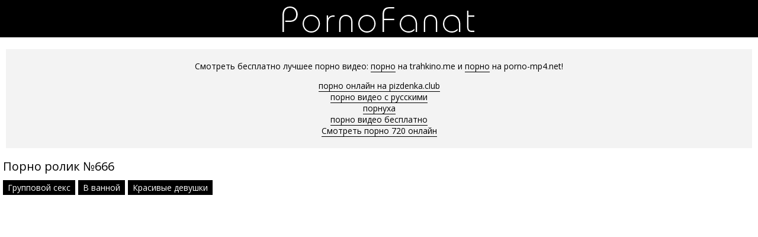

--- FILE ---
content_type: text/html; charset=windows-1251
request_url: http://pornofanat.com/666-video.html
body_size: 6502
content:
<!DOCTYPE html>
<html lang="ru-RU" itemprop="video" itemscope itemtype="http://schema.org/VideoObject">
<head>
<meta http-equiv="Content-Type" content="text/html; charset=windows-1251" />
<title>Порно №666</title>
<meta name="description" content="Порно видео #666 из категорий: Групповой секс, В ванной, Красивые девушки. Можете посмотреть онлайн в хорошем качестве или скачать бесплатно." itemprop="description" />
<link rel="canonical" href="http://pornofanat.com/666-video.html" />
<style>body{margin:0;padding:0;font-family:'Open Sans',sans-serif}a{transition:0.2s ease;text-decoration:none}a:hover{transition:0.2s ease;opacity:0.7}.videopage p{margin:0;padding-bottom:15px;padding-top:3px;padding-left:0;padding-right:0}.videopage p a{color:#000;border-bottom:1px solid #000}.videopage p a:hover{border-bottom:none}h2{font-weight:normal;font-size:20px}.clr{clear:both}header{background:#000;padding-top:10px;padding-bottom:8px;margin-bottom:15px}.logo{display:block;margin-left:auto;margin-right:auto;width:329px;height:45px;background:url('/templates/Default/logo.png') no-repeat}.content{width:1280px;margin-left:auto;margin-right:auto}.thumbs{margin-top:10px}.descrzmain{margin:0 10px 8px 10px}.thumb{width:25%;float:left}.thumb a{display:block;margin:5px;position:relative}.thumb a img{width:100%}.thumbtitle{display:none}.thumbtime{position:absolute;top:0;right:0;background-color:#000;opacity:0.6;color:#fff;font-size:14px;padding-left:10px;padding-right:10px;line-height:30px}.thumbviews{position:absolute;top:0;left:0;background-color:#000;opacity:0.6;color:#fff;font-size:14px;padding-left:10px;padding-right:10px;line-height:30px}.thumbrating{position:absolute;bottom:10px;right:5px;background-color:#000;opacity:0.6;color:#fff;font-size:14px;padding-left:10px;padding-right:10px;line-height:30px}.thumbrating i{padding-left:3px;padding-right:3px}.icon-thumbs-up{color:green}.icon-thumbs-down{color:red}.navipage{margin-left:10px;margin-top:10px;text-align:center}.navipage span{padding:8px 16px}.navipage a{display:inline-block;color:#000;border:1px solid #000;padding:8px 16px;margin:5px}.navipage a:hover{background-color:#000;color:#fff}#ptop{padding-top:10px}.allcats{margin-top:15px}.allcats-item{width:25%;float:left}.allcats-item a{display:block;margin:5px;background-color:#000;color:#fff;text-align:center;opacity:0.7;line-height:30px;font-size:14px;padding-left:10px;padding-right:10px}.allcats-item a:hover{opacity:1!important}.videoinfo{padding-top:7px}.videoinfo-rating{float:left;border:1px solid #e9e9e9}.videoinfo-rating a{background:#e9e9e9;padding-top:10px;padding-bottom:9px;padding-left:15px;padding-right:15px;display:inline-block}.videoinfo-rating a i{font-size:20px}.videoinfo-rating span{display:inline-block;padding:0 3px}.videoinfo-download{float:right;border:1px solid #e9e9e9;padding-left:15px;padding-right:15px;padding-top:10px;padding-bottom:9px;background:#e9e9e9}.videoinfo-download a{color:#000}.videoinfo-download a i{display:inline-block}.gotop{position:fixed;font-size:40px;line-height:40px;right:0;bottom:0;display:block;z-index:9998;display:none;opacity:0.5;text-decoration:none;color:#fff;background:#000;padding-left:10px;padding-right:10px}.catmenu{}.catmenu-item{width:25%;float:left}.catmenu-item-m{margin:10px}.catmenu a{color:#fff}.catmenu-img img{width:100%}.catmenu-title{background:#000;margin-top:-10px;margin-right:0;padding-top:11px;padding-bottom:7px;padding-left:15px;padding-right:15px}.catmenu-title span{float:right}.zagmain{margin:0;padding-top:0;padding-bottom:5px;padding-left:10px;padding-right:10px}.descripmain a{color:#000;border-bottom:1px solid #000}.descripmain{background:#f3f3f3;margin-top:20px;margin-bottom:15px;margin-left:10px;margin-right:10px;padding:5px 25px;font-size:14px}.descripmain p+p{padding-top:5px}.descripcat{background:#f3f3f3;margin-top:10px;margin-bottom:10px;margin-left:5px;margin-right:5px;padding:12px 20px;font-size:14px}.descripcat a{color:#000;text-decoration:underline}.videosort{padding-top:5px;padding-bottom:5px}.sort{color:#202020;padding:0;margin:0}.sort li{display:inline-block;margin-left:5px}.sort li a{font-size:12px;text-decoration:none;color:#fff;background:#000;padding-top:3px;padding-bottom:3px;padding-left:7px;padding-right:7px;opacity:0.6;transition:0.2s linear 0s}.sort li a:hover{opacity:1;transition:0.2s linear 0s}.sort li.asc a:before,.sort li.desc a:before{content:"\f063";font-family:FontAwesome;display:inline-block;margin-right:5px}.sort li.desc a:before{content:"\f062"}h1{font-weight:normal;font-size:22px;margin:0;padding-top:0;padding-bottom:0;padding-left:5px;padding-right:5px}.videopage h1{padding-bottom:0;margin-bottom:0}h1 span{color:#959595}.descrz{margin:0;padding-top:0;padding-bottom:0;padding-left:5px;padding-right:5px}.descrz span{color:#959595}#plz{padding-left:15px}.videoinfo-vd{padding-top:5px;font-size:14px;opacity:0.8}.videoinfo-cats{font-size:0!important;padding-top:5px;padding-bottom:5px}.videoinfo-cats a{font-size:14px!important;display:inline-block;margin-right:5px;background:#000;padding:3px 8px;color:#fff}.videoinfo{padding-top:5px;padding-bottom:10px}.videofullz{padding-left:5px;padding-right:5px}.videofullz h2{padding-bottom:0;margin-bottom:0}.videofullz p a{color:#000;border-bottom:1px solid #000}.videofullz p a:hover{border:none}.videopage-info{padding-bottom:30px}.videopage-allinfo{padding-top:5px;float:left;line-height:30px}.videopage-allinfo a{color:#000;border-bottom:1px solid #000}.videopage-allinfo a:hover{border-bottom:none}html *{max-height:999999px}@media screen and (max-width:1280px){.content{width:100%}}@media screen and (max-width:1024px){.catmenu-item{width:33.333%}.thumb,.allcats-item{width:25%}}@media screen and (max-width:900px){.catmenu-item{width:50%}.thumb,.allcats-item{width:33.333%}}@media screen and (max-width:800px){.thumb,.allcats-item{width:50%}.videopage-rating{float:none;text-align:center}.videopage-allinfo{float:none;padding-top:10px}}@media screen and (max-width:640px){.descripmain,.descripcat,.videosort{display:none}}@media screen and (max-width:610px){}@media screen and (max-width:550px){.catmenu-item{width:100%}.thumb,.allcats-item{width:100%}}@media screen and (max-width:415px){}@media screen and (max-width:360px){}@media screen and (max-width:320px){}@media screen and (max-width:240px){}.ui-dialog{display:none!important}#loading-layer{display:block !important;background-color:#000;background-color:rgba(0,0,0,0.5);z-index:8888 !important;position:fixed;top:0;left:0;right:0;bottom:0;width:100%;height:100%;text-indent:-9999px;overflow:hidden;white-space:nowrap}#loading-layer:before,#loading-layer:after{content:"";border-radius:50%;background-color:#7db625;position:absolute;left:50%;top:50%}#loading-layer:before{width:100px;height:100px;margin:-50px 0 0 -50px}#loading-layer:after{width:40px;height:40px;background-color:#cd3560;margin:-20px 0 0 -20px}#loading-layer:before{animation:load1 1s infinite ease}#loading-layer:after{animation:load2 1s infinite -0.32s ease}@keyframes load1{0%,80%,100%{transform:scale(1,1)}40%{transform:scale(.6,.6)}}@keyframes load2{0%,80%,100%{transform:scale(1,1)}40%{transform:scale(.5,.5)}}.ui-widget-overlay{background:#000;opacity:0.5;left:0;top:0;right:0;bottom:0;position:fixed}.ui-helper-clearfix:after{clear:both;content:".";display:block;height:0;visibility:hidden}.ui-helper-clearfix{display:inline-block}* html .ui-helper-clearfix{height:1%}.ui-helper-clearfix{display:block}.ui-dialog{background-color:#181818;overflow:hidden;padding:0;position:absolute;width:300px;box-shadow:3px 3px 10px 0 rgba(0,0,0,0.2);border-radius:6px}.ui-dialog-titlebar{padding:20px 20px;background-color:#111;border-bottom:1px solid #444}.ui-dialog-title{margin-top:2px;float:left;font-size:18px;color:#00b766}.ui-dialog .ui-dialog-content{padding:20px;border:0;overflow:auto;position:relative;zoom:1}.ui-dialog-content h2{display:inline;font-size:1em;font-weight:bold}.ui-dialog .ui-dialog-buttonpane{border-top:1px solid #444;padding:15px 20px;text-align:center;background-color:#111}.ui-dialog .ui-resizable-se{bottom:3px;height:14px;right:3px;width:14px}.ui-draggable .ui-dialog-titlebar{cursor:move}.ui-state-error{background:#fef1ec 50% 50% repeat-x !important;border:1px solid #cd0a0a;color:#cd0a0a}.ui-icon-closethick{cursor:pointer;position:absolute;right:10px;top:18px;width:30px;height:30px}.ui-icon-closethick:before{content:"X";width:30px;height:30px;line-height:30px;text-align:center;color:#fff;position:absolute;right:0;top:0;text-indent:0;font-size:28px;transform:scale(1,0.7)}a:hover .ui-icon-closethick{opacity:0.8}.ui-dialog .ui-dialog-buttonset button{margin-right:10px !important;line-height:15px !important;font-size:12px;padding:0 10px}.ui-autocomplete{position:absolute;cursor:default}* html .ui-autocomplete{width:1px}.ui-menu{list-style:none;padding:2px;margin:0;display:block;float:left;background:#fff 50% bottom repeat-x;border:1px solid #dedede;color:#222}.ui-menu .ui-menu{margin-top:-3px}.ui-menu .ui-menu-item{margin:0;padding:0;zoom:1;float:left;clear:left;width:100%}.ui-menu .ui-menu-item a{text-decoration:none;display:block;padding:.2em .4em;line-height:1.5;zoom:1}.ui-menu .ui-menu-item a.ui-state-hover,.ui-menu .ui-menu-item a.ui-state-active{font-weight:normal;margin:-1px;border:1px solid #a7a7a7;color:#4e4e4e;font-weight:bold}.contlin{margin-left:10px;margin-right:10px;margin-top:5px;background:#000;text-align:center}.contlin a{color:#fff;padding:10px;display:inline-block;}.best-porn-main{margin-top:20px;margin-left:5px;margin-right:5px}.best-porn-main h3{font-weight:bold;padding:0;margin:5px 0 0 5px;font-size:19px}.text{text-align:center;padding-bottom:15px}</style>
<meta name="viewport" content="width=device-width, initial-scale=1">
</head>
<body>
<header>
<a href="/" class="logo"></a>
</header>
<div class="content">
<div class="descripmain">
<p style="text-align:center">Смотреть бесплатно лучшее порно видео: <a href="https://trahkino.me/">порно</a> на trahkino.me и <a href="https://porno-mp4.net/">порно</a> на porno-mp4.net!</p>
<div class="text">
			<a href="http://pizdenka.club/">порно онлайн на pizdenka.club</a><br>
			<a href="https://rusoska.com/rus">порно видео с русскими</a><br>
			<a href="http://yaebal.net/">порнуха</a><br>
			<a href="https://prostasex.org/">порно видео бесплатно</a><br>
			<a href="https://hdporno720.info/">Смотреть порно 720 онлайн</a><br></div>
</div>


<div class="videofullz">
<link itemprop="url" href="http://pornofanat.com/666-video.html">
<meta itemprop="isFamilyFriendly" content="False">
<meta itemprop="uploadDate" content="2018-01-22" />
<meta itemprop="thumbnailUrl" content="http://pornofanat.com/uploads/thumbs/300x168/711.0.jpg" />
<h2 itemprop="name">Порно ролик №666</h2>
<div class="videoinfo">
<div class="videoinfo-cats"><a href="http://pornofanat.com/gruppovoy-seks/"><span itemprop="genre">Групповой секс</span></a>, <a href="http://pornofanat.com/v-vannoy/"><span itemprop="genre">В ванной</span></a>, <a href="http://pornofanat.com/krasivye-devushki/"><span itemprop="genre">Красивые девушки</span></a><div class="clr"></div></div>
</div>
<div class="videoplayer">
<style>
.iframe {
       position: relative;
       padding-bottom: 56.25%;
       padding-top: 30px;
       height: 0;
       overflow: hidden;
}

.iframe iframe {
       position: absolute;
       top: 0; 
       left: 0;
       width: 100%;
       height: 100%;
}
</style>
<div class="iframe">
<iframe src="/video/aHR0cHM6Ly93d3cuZG96cmVsLmNvbS9lbWJlZC82NjY=.mp4" frameborder="0" allowfullscreen></iframe>
</div>

</div>
<div class="videoinfo">
<div class="videoinfo-rating"><a href="#" onclick="doRate('plus', '666'); return false;" ><i class="icon-thumbs-up"></i></a> <span><span id="ratig-layer-666" class="ignore-select"><span class="ratingtypeplusminus ignore-select ratingzero" >0</span></span></span> <a href="#" onclick="doRate('minus', '666'); return false;" ><i class="icon-thumbs-down"></i></a></div>
<div class="videoinfo-download"><a rel="nofollow" href="/video/aHR0cHM6Ly93d3cuZG96cmVsLmNvbS9lbWJlZC82NjY=.mp4" target="_blank" download><i class="icon-download-alt"></i> Скачать видео</a></div>
<div class="clr"></div>
</div>
</div>
<div class="thumbs">
<div class="thumb">
	<a href="http://pornofanat.com/6954-video.html">
		<img src="/uploads/thumbs/300x168/010916_po.0.jpg" id="[010916_po]" alt="Красивая брюнетка Anissa Kate трахается в ванной комнате с любовником">
		<div class="thumbviews"><i class="icon-eye-open"></i> 1009</div>
		<div class="thumbrating"><i class="icon-thumbs-up"></i> <span id="ratig-layer-6954" class="ignore-select"><span class="ratingtypeplusminus ignore-select ratingminus" >-1</span></span> <i class="icon-thumbs-down"></i></div>
		<div class="thumbtitle">Красивая брюнетка Anissa Kate трахается в ванной комнате с любовником</div>
	</a>
</div>
<div class="thumb">
	<a href="http://pornofanat.com/6729-video.html">
		<img src="/uploads/thumbs/300x168/6941.0.jpg" id="[6941]" alt="Порно ролик #6729 - Любительский секс, В ванной">
		<div class="thumbviews"><i class="icon-eye-open"></i> 716</div>
		<div class="thumbrating"><i class="icon-thumbs-up"></i> <span id="ratig-layer-6729" class="ignore-select"><span class="ratingtypeplusminus ignore-select ratingplus" >+1</span></span> <i class="icon-thumbs-down"></i></div>
		<div class="thumbtitle">Порно ролик №6729</div>
	</a>
</div>
<div class="thumb">
	<a href="http://pornofanat.com/6457-video.html">
		<img src="/uploads/thumbs/300x168/6669.0.jpg" id="[6669]" alt="Порно ролик #6457 - Групповой секс, На кровати">
		<div class="thumbviews"><i class="icon-eye-open"></i> 683</div>
		<div class="thumbrating"><i class="icon-thumbs-up"></i> <span id="ratig-layer-6457" class="ignore-select"><span class="ratingtypeplusminus ignore-select ratingzero" >0</span></span> <i class="icon-thumbs-down"></i></div>
		<div class="thumbtitle">Порно ролик №6457</div>
	</a>
</div>
<div class="thumb">
	<a href="http://pornofanat.com/6308-video.html">
		<img src="/uploads/thumbs/300x168/6483.0.jpg" id="[6483]" alt="Порно ролик #6308 - Анальный секс, Татуированные, В ванной">
		<div class="thumbviews"><i class="icon-eye-open"></i> 899</div>
		<div class="thumbrating"><i class="icon-thumbs-up"></i> <span id="ratig-layer-6308" class="ignore-select"><span class="ratingtypeplusminus ignore-select ratingplus" >+1</span></span> <i class="icon-thumbs-down"></i></div>
		<div class="thumbtitle">Порно ролик №6308</div>
	</a>
</div>
<div class="thumb">
	<a href="http://pornofanat.com/5736-video.html">
		<img src="/uploads/thumbs/300x168/5908.0.jpg" id="[5908]" alt="Порно ролик #5736 - Любительский секс, В ванной, Молодые">
		<div class="thumbviews"><i class="icon-eye-open"></i> 763</div>
		<div class="thumbrating"><i class="icon-thumbs-up"></i> <span id="ratig-layer-5736" class="ignore-select"><span class="ratingtypeplusminus ignore-select ratingzero" >0</span></span> <i class="icon-thumbs-down"></i></div>
		<div class="thumbtitle">Порно ролик №5736</div>
	</a>
</div>
<div class="thumb">
	<a href="http://pornofanat.com/5311-video.html">
		<img src="/uploads/thumbs/300x168/5466.0.jpg" id="[5466]" alt="Порно ролик #5311 - Групповой секс, Лесбиянки, Молодые">
		<div class="thumbviews"><i class="icon-eye-open"></i> 579</div>
		<div class="thumbrating"><i class="icon-thumbs-up"></i> <span id="ratig-layer-5311" class="ignore-select"><span class="ratingtypeplusminus ignore-select ratingzero" >0</span></span> <i class="icon-thumbs-down"></i></div>
		<div class="thumbtitle">Порно ролик №5311</div>
	</a>
</div>
<div class="thumb">
	<a href="http://pornofanat.com/3723-video.html">
		<img src="/uploads/thumbs/300x168/3867.0.jpg" id="[3867]" alt="Порно ролик #3723 - Групповой секс">
		<div class="thumbviews"><i class="icon-eye-open"></i> 585</div>
		<div class="thumbrating"><i class="icon-thumbs-up"></i> <span id="ratig-layer-3723" class="ignore-select"><span class="ratingtypeplusminus ignore-select ratingzero" >0</span></span> <i class="icon-thumbs-down"></i></div>
		<div class="thumbtitle">Порно ролик №3723</div>
	</a>
</div>
<div class="thumb">
	<a href="http://pornofanat.com/2857-video.html">
		<img src="/uploads/thumbs/300x168/2992.0.jpg" id="[2992]" alt="Порно ролик #2857 - Любительский секс, В ванной, Дрочка">
		<div class="thumbviews"><i class="icon-eye-open"></i> 566</div>
		<div class="thumbrating"><i class="icon-thumbs-up"></i> <span id="ratig-layer-2857" class="ignore-select"><span class="ratingtypeplusminus ignore-select ratingzero" >0</span></span> <i class="icon-thumbs-down"></i></div>
		<div class="thumbtitle">Порно ролик №2857</div>
	</a>
</div>
<div class="thumb">
	<a href="http://pornofanat.com/1874-video.html">
		<img src="/uploads/thumbs/300x168/2006.0.jpg" id="[2006]" alt="Порно ролик #1874 - Анальный секс, Групповой секс, Чулки и колготки">
		<div class="thumbviews"><i class="icon-eye-open"></i> 543</div>
		<div class="thumbrating"><i class="icon-thumbs-up"></i> <span id="ratig-layer-1874" class="ignore-select"><span class="ratingtypeplusminus ignore-select ratingzero" >0</span></span> <i class="icon-thumbs-down"></i></div>
		<div class="thumbtitle">Порно ролик №1874</div>
	</a>
</div>
<div class="thumb">
	<a href="http://pornofanat.com/1350-video.html">
		<img src="/uploads/thumbs/300x168/1475.0.jpg" id="[1475]" alt="Порно ролик #1350 - Групповой секс, В бассейне, Красивые девушки, Оргии">
		<div class="thumbviews"><i class="icon-eye-open"></i> 541</div>
		<div class="thumbrating"><i class="icon-thumbs-up"></i> <span id="ratig-layer-1350" class="ignore-select"><span class="ratingtypeplusminus ignore-select ratingzero" >0</span></span> <i class="icon-thumbs-down"></i></div>
		<div class="thumbtitle">Порно ролик №1350</div>
	</a>
</div>
<div class="thumb">
	<a href="http://pornofanat.com/609-video.html">
		<img src="/uploads/thumbs/300x168/653.0.jpg" id="[653]" alt="Порно ролик #609 - Мастурбация, В ванной, Брюнетки">
		<div class="thumbviews"><i class="icon-eye-open"></i> 604</div>
		<div class="thumbrating"><i class="icon-thumbs-up"></i> <span id="ratig-layer-609" class="ignore-select"><span class="ratingtypeplusminus ignore-select ratingzero" >0</span></span> <i class="icon-thumbs-down"></i></div>
		<div class="thumbtitle">Порно ролик №609</div>
	</a>
</div>
<div class="thumb">
	<a href="http://pornofanat.com/168-video.html">
		<img src="/uploads/thumbs/300x168/182.0.jpg" id="[182]" alt="Порно ролик #168 - Зрелые, Минет, В ванной">
		<div class="thumbviews"><i class="icon-eye-open"></i> 586</div>
		<div class="thumbrating"><i class="icon-thumbs-up"></i> <span id="ratig-layer-168" class="ignore-select"><span class="ratingtypeplusminus ignore-select ratingzero" >0</span></span> <i class="icon-thumbs-down"></i></div>
		<div class="thumbtitle">Порно ролик №168</div>
	</a>
</div>
<div class="clr"></div>
</div>
</div>
<script type="text/javascript" src="/engine/classes/js/jquery.js"></script>
<script type="text/javascript" src="/engine/classes/js/jqueryui.js"></script>
<script type="text/javascript" src="/engine/classes/js/dle_js.js"></script>
<link media="screen" href="/engine/editor/css/default.css" type="text/css" rel="stylesheet" />
<script>
    $(document).ready(function() {
        $("head").append("<link rel='stylesheet' type='text/css' href='https://fonts.googleapis.com/css?family=Open+Sans:300,300i,400,400i,600,600i,700,700i,800,800i&amp;subset=cyrillic,cyrillic-ext,greek,greek-ext,latin-ext,vietnamese' />","<link rel='stylesheet' type='text/css' href='/font-awesome/css/font-awesome.css' />");
    });
</script>
<script>
$(document).ready(function(){    
    var showgotop=300;
    $('body').append('<a href="#" class="gotop" title="Наверх" rel="nofollow"><span class="icon-chevron-up"></span></a>');
    var s=$('.gotop');          
	$(document).scroll(function(){   
        var st=$(document).scrollTop();
        if(st<showgotop)
           s.fadeOut(400);
        else
            s.fadeIn(300);
    });   
	$('.gotop').click(function(){
	$('html, body').animate({ scrollTop : 0 }, 'slow');
	return false;
	});
});
</script>
<script>
$(document).ready(function(){
	var cycle
	$('.thumb img').hover(function() {
		var maxArray = $(this).attr("id").match(/max\[(\d*)\]/i)
		if(maxArray) {
			var max = maxArray[1]
		} else {
			var max = 1
		}
		function plusone() {
			$(o).attr("src", $(o).attr("src").replace(/(\d*?).jpg/i, function (str, p1) {
				var p = Number(p1)
				if (p >= max) {
					return "0.jpg"
				} else {
					p++;
					return p + ".jpg"
				}
			}));
		}
		/*
		var o = $("<img>")
		$(o).attr("src", $(this).attr("src"));
		for (var i = 1; i <= max; i++) {
			plusone();
			$(o).attr("src", $(o).attr("src")).load();
		}
		*/
		o = this
		/* plusone(); */
		cycle = setInterval(plusone, 600);
	}, function() {
		clearInterval(cycle);
	});
});
</script>
<script type="text/javascript">
<!--
var dle_root       = '/';
var dle_admin      = '';
var dle_login_hash = '';
var dle_group      = 5;
var dle_skin       = 'Default';
var dle_wysiwyg    = '1';
var quick_wysiwyg  = '1';
var dle_act_lang   = ["Да", "Нет", "Ввод", "Отмена", "Сохранить", "Удалить", "Загрузка. Пожалуйста, подождите..."];
var menu_short     = 'Быстрое редактирование';
var menu_full      = 'Полное редактирование';
var menu_profile   = 'Просмотр профиля';
var menu_send      = 'Отправить сообщение';
var menu_uedit     = 'Админцентр';
var dle_info       = 'Информация';
var dle_confirm    = 'Подтверждение';
var dle_prompt     = 'Ввод информации';
var dle_req_field  = 'Заполните все необходимые поля';
var dle_del_agree  = 'Вы действительно хотите удалить? Данное действие невозможно будет отменить';
var dle_spam_agree = 'Вы действительно хотите отметить пользователя как спамера? Это приведёт к удалению всех его комментариев';
var dle_complaint  = 'Укажите текст Вашей жалобы для администрации:';
var dle_big_text   = 'Выделен слишком большой участок текста.';
var dle_orfo_title = 'Укажите комментарий для администрации к найденной ошибке на странице';
var dle_p_send     = 'Отправить';
var dle_p_send_ok  = 'Уведомление успешно отправлено';
var dle_save_ok    = 'Изменения успешно сохранены. Обновить страницу?';
var dle_reply_title= 'Ответ на комментарий';
var dle_tree_comm  = '0';
var dle_del_news   = 'Удалить статью';
var allow_dle_delete_news   = false;

//-->
</script>
<!--LiveInternet counter--><script><!--
new Image().src = "//counter.yadro.ru/hit?r"+
escape(document.referrer)+((typeof(screen)=="undefined")?"":
";s"+screen.width+"*"+screen.height+"*"+(screen.colorDepth?
screen.colorDepth:screen.pixelDepth))+";u"+escape(document.URL)+
";h"+escape(document.title.substring(0,80))+
";"+Math.random();//--></script><!--/LiveInternet-->
<script defer src="https://static.cloudflareinsights.com/beacon.min.js/vcd15cbe7772f49c399c6a5babf22c1241717689176015" integrity="sha512-ZpsOmlRQV6y907TI0dKBHq9Md29nnaEIPlkf84rnaERnq6zvWvPUqr2ft8M1aS28oN72PdrCzSjY4U6VaAw1EQ==" data-cf-beacon='{"version":"2024.11.0","token":"284680ebcf7a49b6ad6912f9af81dd3c","r":1,"server_timing":{"name":{"cfCacheStatus":true,"cfEdge":true,"cfExtPri":true,"cfL4":true,"cfOrigin":true,"cfSpeedBrain":true},"location_startswith":null}}' crossorigin="anonymous"></script>
</body>
</html>